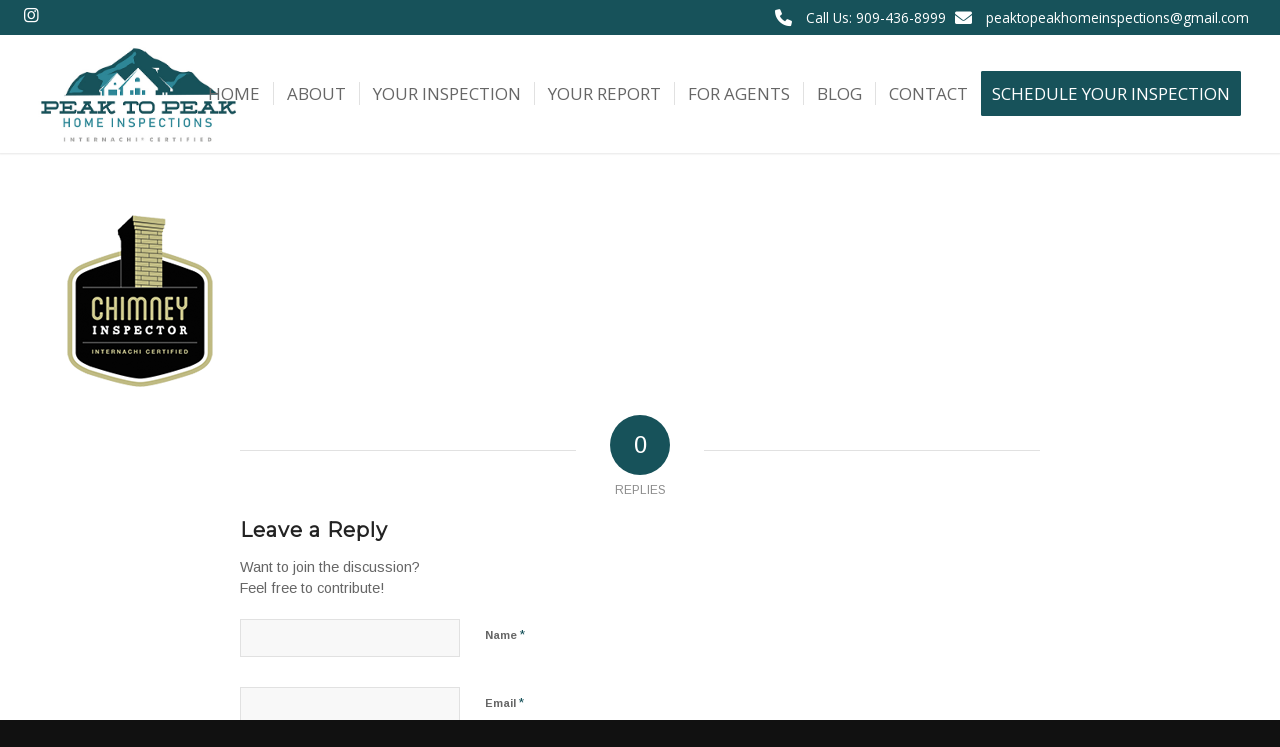

--- FILE ---
content_type: text/html; charset=UTF-8
request_url: https://www.peaktopeakhomeinspections.com/about/chimney-inspector-logo-internachi/
body_size: 9709
content:
<!DOCTYPE html>
<html lang="en-US" class="html_stretched responsive av-preloader-disabled  html_header_top html_logo_left html_main_nav_header html_menu_right html_large html_header_sticky html_header_shrinking html_header_topbar_active html_mobile_menu_tablet html_header_searchicon_disabled html_content_align_center html_header_unstick_top_disabled html_header_stretch html_minimal_header html_minimal_header_shadow html_elegant-blog html_modern-blog html_av-submenu-hidden html_av-submenu-display-click html_av-overlay-side html_av-overlay-side-classic html_av-submenu-noclone html_entry_id_1429 av-cookies-no-cookie-consent av-no-preview av-default-lightbox html_text_menu_active av-mobile-menu-switch-default">
<head>
<meta charset="UTF-8" />


<!-- mobile setting -->
<meta name="viewport" content="width=device-width, initial-scale=1">

<!-- Scripts/CSS and wp_head hook -->
<meta name='robots' content='index, follow, max-image-preview:large, max-snippet:-1, max-video-preview:-1' />

	<!-- This site is optimized with the Yoast SEO plugin v26.7 - https://yoast.com/wordpress/plugins/seo/ -->
	<title>- Peak To Peak Home Inspections</title>
	<link rel="canonical" href="https://www.peaktopeakhomeinspections.com/about/chimney-inspector-logo-internachi/" />
	<meta property="og:locale" content="en_US" />
	<meta property="og:type" content="article" />
	<meta property="og:title" content="- Peak To Peak Home Inspections" />
	<meta property="og:url" content="https://www.peaktopeakhomeinspections.com/about/chimney-inspector-logo-internachi/" />
	<meta property="og:site_name" content="Peak To Peak Home Inspections" />
	<meta property="article:modified_time" content="2021-10-11T18:42:50+00:00" />
	<meta property="og:image" content="https://www.peaktopeakhomeinspections.com/about/chimney-inspector-logo-internachi" />
	<meta property="og:image:width" content="180" />
	<meta property="og:image:height" content="180" />
	<meta property="og:image:type" content="image/png" />
	<meta name="twitter:card" content="summary_large_image" />
	<script type="application/ld+json" class="yoast-schema-graph">{"@context":"https://schema.org","@graph":[{"@type":"WebPage","@id":"https://www.peaktopeakhomeinspections.com/about/chimney-inspector-logo-internachi/","url":"https://www.peaktopeakhomeinspections.com/about/chimney-inspector-logo-internachi/","name":"- Peak To Peak Home Inspections","isPartOf":{"@id":"https://www.peaktopeakhomeinspections.com/#website"},"primaryImageOfPage":{"@id":"https://www.peaktopeakhomeinspections.com/about/chimney-inspector-logo-internachi/#primaryimage"},"image":{"@id":"https://www.peaktopeakhomeinspections.com/about/chimney-inspector-logo-internachi/#primaryimage"},"thumbnailUrl":"https://www.peaktopeakhomeinspections.com/wp-content/uploads/sites/210/2021/09/chimney-inspector-logo-InterNACHI.png","datePublished":"2021-09-24T20:05:16+00:00","dateModified":"2021-10-11T18:42:50+00:00","breadcrumb":{"@id":"https://www.peaktopeakhomeinspections.com/about/chimney-inspector-logo-internachi/#breadcrumb"},"inLanguage":"en-US","potentialAction":[{"@type":"ReadAction","target":["https://www.peaktopeakhomeinspections.com/about/chimney-inspector-logo-internachi/"]}]},{"@type":"ImageObject","inLanguage":"en-US","@id":"https://www.peaktopeakhomeinspections.com/about/chimney-inspector-logo-internachi/#primaryimage","url":"https://www.peaktopeakhomeinspections.com/wp-content/uploads/sites/210/2021/09/chimney-inspector-logo-InterNACHI.png","contentUrl":"https://www.peaktopeakhomeinspections.com/wp-content/uploads/sites/210/2021/09/chimney-inspector-logo-InterNACHI.png","width":180,"height":180,"caption":"Chimney Inspector Logo"},{"@type":"BreadcrumbList","@id":"https://www.peaktopeakhomeinspections.com/about/chimney-inspector-logo-internachi/#breadcrumb","itemListElement":[{"@type":"ListItem","position":1,"name":"Home","item":"https://www.peaktopeakhomeinspections.com/"},{"@type":"ListItem","position":2,"name":"About","item":"https://www.peaktopeakhomeinspections.com/about/"}]},{"@type":"WebSite","@id":"https://www.peaktopeakhomeinspections.com/#website","url":"https://www.peaktopeakhomeinspections.com/","name":"Peak To Peak Home Inspections","description":"Crestline to Big Bear Home Inspections","publisher":{"@id":"https://www.peaktopeakhomeinspections.com/#organization"},"potentialAction":[{"@type":"SearchAction","target":{"@type":"EntryPoint","urlTemplate":"https://www.peaktopeakhomeinspections.com/?s={search_term_string}"},"query-input":{"@type":"PropertyValueSpecification","valueRequired":true,"valueName":"search_term_string"}}],"inLanguage":"en-US"},{"@type":"Organization","@id":"https://www.peaktopeakhomeinspections.com/#organization","name":"Peak To Peak Home Inspections","url":"https://www.peaktopeakhomeinspections.com/","logo":{"@type":"ImageObject","inLanguage":"en-US","@id":"https://www.peaktopeakhomeinspections.com/#/schema/logo/image/","url":"https://d1dy77v5epf6w1.cloudfront.net/wp-content/uploads/sites/210/2021/09/18172704/peak-to-peak-logo-jpg.jpg","contentUrl":"https://d1dy77v5epf6w1.cloudfront.net/wp-content/uploads/sites/210/2021/09/18172704/peak-to-peak-logo-jpg.jpg","width":563,"height":300,"caption":"Peak To Peak Home Inspections"},"image":{"@id":"https://www.peaktopeakhomeinspections.com/#/schema/logo/image/"}}]}</script>
	<!-- / Yoast SEO plugin. -->


<link rel='dns-prefetch' href='//www.peaktopeakhomeinspections.com' />
<link rel="alternate" type="application/rss+xml" title="Peak To Peak Home Inspections &raquo; Feed" href="https://www.peaktopeakhomeinspections.com/feed/" />
<link rel="alternate" type="application/rss+xml" title="Peak To Peak Home Inspections &raquo; Comments Feed" href="https://www.peaktopeakhomeinspections.com/comments/feed/" />
<link rel="alternate" type="application/rss+xml" title="Peak To Peak Home Inspections &raquo;  Comments Feed" href="https://www.peaktopeakhomeinspections.com/about/chimney-inspector-logo-internachi/feed/" />
<link rel="alternate" title="oEmbed (JSON)" type="application/json+oembed" href="https://www.peaktopeakhomeinspections.com/wp-json/oembed/1.0/embed?url=https%3A%2F%2Fwww.peaktopeakhomeinspections.com%2Fabout%2Fchimney-inspector-logo-internachi%2F" />
<link rel="alternate" title="oEmbed (XML)" type="text/xml+oembed" href="https://www.peaktopeakhomeinspections.com/wp-json/oembed/1.0/embed?url=https%3A%2F%2Fwww.peaktopeakhomeinspections.com%2Fabout%2Fchimney-inspector-logo-internachi%2F&#038;format=xml" />

<!-- google webfont font replacement -->

			<script type='text/javascript'>

				(function() {

					/*	check if webfonts are disabled by user setting via cookie - or user must opt in.	*/
					var html = document.getElementsByTagName('html')[0];
					var cookie_check = html.className.indexOf('av-cookies-needs-opt-in') >= 0 || html.className.indexOf('av-cookies-can-opt-out') >= 0;
					var allow_continue = true;
					var silent_accept_cookie = html.className.indexOf('av-cookies-user-silent-accept') >= 0;

					if( cookie_check && ! silent_accept_cookie )
					{
						if( ! document.cookie.match(/aviaCookieConsent/) || html.className.indexOf('av-cookies-session-refused') >= 0 )
						{
							allow_continue = false;
						}
						else
						{
							if( ! document.cookie.match(/aviaPrivacyRefuseCookiesHideBar/) )
							{
								allow_continue = false;
							}
							else if( ! document.cookie.match(/aviaPrivacyEssentialCookiesEnabled/) )
							{
								allow_continue = false;
							}
							else if( document.cookie.match(/aviaPrivacyGoogleWebfontsDisabled/) )
							{
								allow_continue = false;
							}
						}
					}

					if( allow_continue )
					{
						var f = document.createElement('link');

						f.type 	= 'text/css';
						f.rel 	= 'stylesheet';
						f.href 	= 'https://fonts.googleapis.com/css?family=Montserrat%7CArimo:400,700%7COpen+Sans:400,600&display=auto';
						f.id 	= 'avia-google-webfont';

						document.getElementsByTagName('head')[0].appendChild(f);
					}
				})();

			</script>
			<style id='wp-img-auto-sizes-contain-inline-css' type='text/css'>
img:is([sizes=auto i],[sizes^="auto," i]){contain-intrinsic-size:3000px 1500px}
/*# sourceURL=wp-img-auto-sizes-contain-inline-css */
</style>
<link rel='stylesheet' id='fontawesome-css-6-css' href='https://www.peaktopeakhomeinspections.com/wp-content/plugins/wp-font-awesome/font-awesome/css/fontawesome-all.min.css?ver=1.8.0' type='text/css' media='all' />
<link rel='stylesheet' id='fontawesome-css-4-css' href='https://www.peaktopeakhomeinspections.com/wp-content/plugins/wp-font-awesome/font-awesome/css/v4-shims.min.css?ver=1.8.0' type='text/css' media='all' />
<link rel='stylesheet' id='avia-merged-styles-css' href='https://www.peaktopeakhomeinspections.com/wp-content/uploads/sites/210/dynamic_avia/avia-merged-styles-1290cca98fe173c5fcafc24027952d59---67eb32091db8d.css' type='text/css' media='all' />
<script type="text/javascript" src="https://www.peaktopeakhomeinspections.com/wp-includes/js/jquery/jquery.min.js?ver=3.7.1" id="jquery-core-js"></script>
<script type="text/javascript" src="https://www.peaktopeakhomeinspections.com/wp-content/uploads/sites/210/dynamic_avia/avia-head-scripts-42d1395ac72bbeb4c73851184310d11f---67eb320950841.js" id="avia-head-scripts-js"></script>
<link rel="https://api.w.org/" href="https://www.peaktopeakhomeinspections.com/wp-json/" /><link rel="alternate" title="JSON" type="application/json" href="https://www.peaktopeakhomeinspections.com/wp-json/wp/v2/media/1429" /><link rel="EditURI" type="application/rsd+xml" title="RSD" href="https://www.peaktopeakhomeinspections.com/xmlrpc.php?rsd" />
<meta name="generator" content="WordPress 6.9" />
<link rel='shortlink' href='https://www.peaktopeakhomeinspections.com/?p=1429' />

<link rel="icon" href="https://d1dy77v5epf6w1.cloudfront.net/wp-content/uploads/sites/210/2021/09/18174542/favicon.jpg" type="image/x-icon">
<!--[if lt IE 9]><script src="https://www.peaktopeakhomeinspections.com/wp-content/themes/enfold/js/html5shiv.js"></script><![endif]--><link rel="profile" href="https://gmpg.org/xfn/11" />
<link rel="alternate" type="application/rss+xml" title="Peak To Peak Home Inspections RSS2 Feed" href="https://www.peaktopeakhomeinspections.com/feed/" />
<link rel="pingback" href="https://www.peaktopeakhomeinspections.com/xmlrpc.php" />

<!-- To speed up the rendering and to display the site as fast as possible to the user we include some styles and scripts for above the fold content inline -->
<script type="text/javascript">'use strict';var avia_is_mobile=!1;if(/Android|webOS|iPhone|iPad|iPod|BlackBerry|IEMobile|Opera Mini/i.test(navigator.userAgent)&&'ontouchstart' in document.documentElement){avia_is_mobile=!0;document.documentElement.className+=' avia_mobile '}
else{document.documentElement.className+=' avia_desktop '};document.documentElement.className+=' js_active ';(function(){var e=['-webkit-','-moz-','-ms-',''],n='',o=!1,a=!1;for(var t in e){if(e[t]+'transform' in document.documentElement.style){o=!0;n=e[t]+'transform'};if(e[t]+'perspective' in document.documentElement.style){a=!0}};if(o){document.documentElement.className+=' avia_transform '};if(a){document.documentElement.className+=' avia_transform3d '};if(typeof document.getElementsByClassName=='function'&&typeof document.documentElement.getBoundingClientRect=='function'&&avia_is_mobile==!1){if(n&&window.innerHeight>0){setTimeout(function(){var e=0,o={},a=0,t=document.getElementsByClassName('av-parallax'),i=window.pageYOffset||document.documentElement.scrollTop;for(e=0;e<t.length;e++){t[e].style.top='0px';o=t[e].getBoundingClientRect();a=Math.ceil((window.innerHeight+i-o.top)*0.3);t[e].style[n]='translate(0px, '+a+'px)';t[e].style.top='auto';t[e].className+=' enabled-parallax '}},50)}}})();</script><style type="text/css">
		@font-face {font-family: 'entypo-fontello-enfold'; font-weight: normal; font-style: normal; font-display: auto;
		src: url('https://www.peaktopeakhomeinspections.com/wp-content/themes/enfold/config-templatebuilder/avia-template-builder/assets/fonts/entypo-fontello-enfold/entypo-fontello-enfold.woff2') format('woff2'),
		url('https://www.peaktopeakhomeinspections.com/wp-content/themes/enfold/config-templatebuilder/avia-template-builder/assets/fonts/entypo-fontello-enfold/entypo-fontello-enfold.woff') format('woff'),
		url('https://www.peaktopeakhomeinspections.com/wp-content/themes/enfold/config-templatebuilder/avia-template-builder/assets/fonts/entypo-fontello-enfold/entypo-fontello-enfold.ttf') format('truetype'),
		url('https://www.peaktopeakhomeinspections.com/wp-content/themes/enfold/config-templatebuilder/avia-template-builder/assets/fonts/entypo-fontello-enfold/entypo-fontello-enfold.svg#entypo-fontello-enfold') format('svg'),
		url('https://www.peaktopeakhomeinspections.com/wp-content/themes/enfold/config-templatebuilder/avia-template-builder/assets/fonts/entypo-fontello-enfold/entypo-fontello-enfold.eot'),
		url('https://www.peaktopeakhomeinspections.com/wp-content/themes/enfold/config-templatebuilder/avia-template-builder/assets/fonts/entypo-fontello-enfold/entypo-fontello-enfold.eot?#iefix') format('embedded-opentype');
		}

		#top .avia-font-entypo-fontello-enfold, body .avia-font-entypo-fontello-enfold, html body [data-av_iconfont='entypo-fontello-enfold']:before{ font-family: 'entypo-fontello-enfold'; }
		
		@font-face {font-family: 'entypo-fontello'; font-weight: normal; font-style: normal; font-display: auto;
		src: url('https://www.peaktopeakhomeinspections.com/wp-content/themes/enfold/config-templatebuilder/avia-template-builder/assets/fonts/entypo-fontello/entypo-fontello.woff2') format('woff2'),
		url('https://www.peaktopeakhomeinspections.com/wp-content/themes/enfold/config-templatebuilder/avia-template-builder/assets/fonts/entypo-fontello/entypo-fontello.woff') format('woff'),
		url('https://www.peaktopeakhomeinspections.com/wp-content/themes/enfold/config-templatebuilder/avia-template-builder/assets/fonts/entypo-fontello/entypo-fontello.ttf') format('truetype'),
		url('https://www.peaktopeakhomeinspections.com/wp-content/themes/enfold/config-templatebuilder/avia-template-builder/assets/fonts/entypo-fontello/entypo-fontello.svg#entypo-fontello') format('svg'),
		url('https://www.peaktopeakhomeinspections.com/wp-content/themes/enfold/config-templatebuilder/avia-template-builder/assets/fonts/entypo-fontello/entypo-fontello.eot'),
		url('https://www.peaktopeakhomeinspections.com/wp-content/themes/enfold/config-templatebuilder/avia-template-builder/assets/fonts/entypo-fontello/entypo-fontello.eot?#iefix') format('embedded-opentype');
		}

		#top .avia-font-entypo-fontello, body .avia-font-entypo-fontello, html body [data-av_iconfont='entypo-fontello']:before{ font-family: 'entypo-fontello'; }
		</style>

<!--
Debugging Info for Theme support: 

Theme: Enfold
Version: 7.1
Installed: enfold
AviaFramework Version: 5.6
AviaBuilder Version: 6.0
aviaElementManager Version: 1.0.1
- - - - - - - - - - -
ChildTheme: Enfold Child
ChildTheme Version: 1.0
ChildTheme Installed: enfold

- - - - - - - - - - -
ML:512-PU:32-PLA:20
WP:6.9
Compress: CSS:all theme files - JS:all theme files
Updates: disabled
PLAu:18
-->
</head>

<body id="top" class="attachment wp-singular attachment-template-default attachmentid-1429 attachment-png wp-theme-enfold wp-child-theme-enfold-child stretched rtl_columns av-curtain-numeric montserrat arimo  post-type-attachment avia-responsive-images-support av-recaptcha-enabled av-google-badge-hide" itemscope="itemscope" itemtype="https://schema.org/WebPage" >

	
	<div id='wrap_all'>

	
<header id='header' class='all_colors header_color light_bg_color  av_header_top av_logo_left av_main_nav_header av_menu_right av_large av_header_sticky av_header_shrinking av_header_stretch av_mobile_menu_tablet av_header_searchicon_disabled av_header_unstick_top_disabled av_seperator_small_border av_minimal_header av_minimal_header_shadow av_bottom_nav_disabled '  data-av_shrink_factor='50' role="banner" itemscope="itemscope" itemtype="https://schema.org/WPHeader" >

		<div id='header_meta' class='container_wrap container_wrap_meta  av_icon_active_left av_extra_header_active av_phone_active_right av_entry_id_1429'>

			      <div class='container'>
			      <ul class='noLightbox social_bookmarks icon_count_1'><li class='social_bookmarks_instagram av-social-link-instagram social_icon_1 avia_social_iconfont'><a  target="_blank" aria-label="Link to Instagram" href='https://www.instagram.com/peaktopeakhomeinspections/' data-av_icon='' data-av_iconfont='entypo-fontello' title="Link to Instagram" desc="Link to Instagram" title='Link to Instagram'><span class='avia_hidden_link_text'>Link to Instagram</span></a></li></ul><div class='phone-info '><div><span style="line-height: 25px"><i class="fas fa-phone fa-lg"></i> <span class="bar_top"> <a href="tel:909-436-8999"> Call Us: 909-436-8999</a></span> </span> <span style="line-height: 25px"><i class="fas fa-envelope fa-lg"></i><span class="bar_top"> <a href="mailto:peaktopeakhomeinspections@gmail.com">peaktopeakhomeinspections@gmail.com</a></span></span></div></div>			      </div>
		</div>

		<div  id='header_main' class='container_wrap container_wrap_logo'>

        <div class='container av-logo-container'><div class='inner-container'><span class='logo avia-standard-logo'><a href='https://www.peaktopeakhomeinspections.com/' class='' aria-label='Peak To Peak Home Inspections' ><img src="https://d1dy77v5epf6w1.cloudfront.net/wp-content/uploads/sites/210/2021/09/18172704/peak-to-peak-logo-jpg.jpg" height="100" width="300" alt='Peak To Peak Home Inspections' title='' /></a></span><nav class='main_menu' data-selectname='Select a page'  role="navigation" itemscope="itemscope" itemtype="https://schema.org/SiteNavigationElement" ><div class="avia-menu av-main-nav-wrap"><ul role="menu" class="menu av-main-nav" id="avia-menu"><li role="menuitem" id="menu-item-1483" class="menu-item menu-item-type-post_type menu-item-object-page menu-item-home menu-item-top-level menu-item-top-level-1"><a href="https://www.peaktopeakhomeinspections.com/" itemprop="url" tabindex="0"><span class="avia-bullet"></span><span class="avia-menu-text">Home</span><span class="avia-menu-fx"><span class="avia-arrow-wrap"><span class="avia-arrow"></span></span></span></a></li>
<li role="menuitem" id="menu-item-1411" class="menu-item menu-item-type-post_type menu-item-object-page menu-item-top-level menu-item-top-level-2"><a href="https://www.peaktopeakhomeinspections.com/about/" itemprop="url" tabindex="0"><span class="avia-bullet"></span><span class="avia-menu-text">About</span><span class="avia-menu-fx"><span class="avia-arrow-wrap"><span class="avia-arrow"></span></span></span></a></li>
<li role="menuitem" id="menu-item-1311" class="menu-item menu-item-type-post_type menu-item-object-page menu-item-top-level menu-item-top-level-3"><a href="https://www.peaktopeakhomeinspections.com/your-inspection/" itemprop="url" tabindex="0"><span class="avia-bullet"></span><span class="avia-menu-text">Your Inspection</span><span class="avia-menu-fx"><span class="avia-arrow-wrap"><span class="avia-arrow"></span></span></span></a></li>
<li role="menuitem" id="menu-item-1214" class="menu-item menu-item-type-post_type menu-item-object-page menu-item-top-level menu-item-top-level-4"><a href="https://www.peaktopeakhomeinspections.com/your-report/" itemprop="url" tabindex="0"><span class="avia-bullet"></span><span class="avia-menu-text">Your Report</span><span class="avia-menu-fx"><span class="avia-arrow-wrap"><span class="avia-arrow"></span></span></span></a></li>
<li role="menuitem" id="menu-item-1216" class="menu-item menu-item-type-post_type menu-item-object-page menu-item-top-level menu-item-top-level-5"><a href="https://www.peaktopeakhomeinspections.com/for-agents/" itemprop="url" tabindex="0"><span class="avia-bullet"></span><span class="avia-menu-text">For Agents</span><span class="avia-menu-fx"><span class="avia-arrow-wrap"><span class="avia-arrow"></span></span></span></a></li>
<li role="menuitem" id="menu-item-1519" class="menu-item menu-item-type-post_type menu-item-object-page menu-item-mega-parent  menu-item-top-level menu-item-top-level-6"><a href="https://www.peaktopeakhomeinspections.com/blog/" itemprop="url" tabindex="0"><span class="avia-bullet"></span><span class="avia-menu-text">Blog</span><span class="avia-menu-fx"><span class="avia-arrow-wrap"><span class="avia-arrow"></span></span></span></a></li>
<li role="menuitem" id="menu-item-1213" class="menu-item menu-item-type-post_type menu-item-object-page menu-item-top-level menu-item-top-level-7"><a href="https://www.peaktopeakhomeinspections.com/contact/" itemprop="url" tabindex="0"><span class="avia-bullet"></span><span class="avia-menu-text">Contact</span><span class="avia-menu-fx"><span class="avia-arrow-wrap"><span class="avia-arrow"></span></span></span></a></li>
<li role="menuitem" id="menu-item-1215" class="menu-item menu-item-type-post_type menu-item-object-page av-menu-button av-menu-button-colored menu-item-top-level menu-item-top-level-8"><a href="https://www.peaktopeakhomeinspections.com/schedule-your-inspection/" itemprop="url" tabindex="0"><span class="avia-bullet"></span><span class="avia-menu-text">Schedule Your Inspection</span><span class="avia-menu-fx"><span class="avia-arrow-wrap"><span class="avia-arrow"></span></span></span></a></li>
<li class="av-burger-menu-main menu-item-avia-special " role="menuitem">
	        			<a href="#" aria-label="Menu" aria-hidden="false">
							<span class="av-hamburger av-hamburger--spin av-js-hamburger">
								<span class="av-hamburger-box">
						          <span class="av-hamburger-inner"></span>
						          <strong>Menu</strong>
								</span>
							</span>
							<span class="avia_hidden_link_text">Menu</span>
						</a>
	        		   </li></ul></div></nav></div> </div> 
		<!-- end container_wrap-->
		</div>
<div class="header_bg"></div>
<!-- end header -->
</header>

	<div id='main' class='all_colors' data-scroll-offset='116'>

	
		<div class='container_wrap container_wrap_first main_color fullsize'>

			<div class='container'>

				<main class='template-page content  av-content-full alpha units av-main-page'  role="main" itemprop="mainContentOfPage" >

							<article class='post-entry post-entry-type-page post-entry-1429'  itemscope="itemscope" itemtype="https://schema.org/CreativeWork" >

			<div class="entry-content-wrapper clearfix">
                <header class="entry-content-header" aria-label="Page Content for: "></header><div class="entry-content"  itemprop="text" ><p class="attachment"><a href='https://www.peaktopeakhomeinspections.com/wp-content/uploads/sites/210/2021/09/chimney-inspector-logo-InterNACHI.png'><img decoding="async" width="180" height="180" src="https://www.peaktopeakhomeinspections.com/wp-content/uploads/sites/210/2021/09/chimney-inspector-logo-InterNACHI.png" class="attachment-medium size-medium" alt="Chimney Inspector Logo" srcset="https://www.peaktopeakhomeinspections.com/wp-content/uploads/sites/210/2021/09/chimney-inspector-logo-InterNACHI.png 180w, https://www.peaktopeakhomeinspections.com/wp-content/uploads/sites/210/2021/09/chimney-inspector-logo-InterNACHI-80x80.png 80w, https://www.peaktopeakhomeinspections.com/wp-content/uploads/sites/210/2021/09/chimney-inspector-logo-InterNACHI-36x36.png 36w" sizes="(max-width: 180px) 100vw, 180px" /></a></p>
</div><footer class="entry-footer"></footer>			</div>

		</article><!--end post-entry-->





<div class='comment-entry post-entry'>

			<div class='comment_meta_container'>

				<div class='side-container-comment'>

	        		<div class='side-container-comment-inner'>
	        			
	        			<span class='comment-count'>0</span>
   						<span class='comment-text'>replies</span>
   						<span class='center-border center-border-left'></span>
   						<span class='center-border center-border-right'></span>

					</div>
				</div>
			</div>
<div class="comment_container"><h3 class='miniheading '>Leave a Reply</h3><span class="minitext">Want to join the discussion?<br />Feel free to contribute!</span>	<div id="respond" class="comment-respond">
		<h3 id="reply-title" class="comment-reply-title">Leave a Reply <small><a rel="nofollow" id="cancel-comment-reply-link" href="/about/chimney-inspector-logo-internachi/#respond" style="display:none;">Cancel reply</a></small></h3><form action="https://www.peaktopeakhomeinspections.com/wp-comments-post.php" method="post" id="commentform" class="comment-form"><p class="comment-notes"><span id="email-notes">Your email address will not be published.</span> <span class="required-field-message">Required fields are marked <span class="required">*</span></span></p><p class="comment-form-author"><label for="author">Name <span class="required">*</span></label> <input id="author" name="author" type="text" value="" size="30" maxlength="245" autocomplete="name" required="required" /></p>
<p class="comment-form-email"><label for="email">Email <span class="required">*</span></label> <input id="email" name="email" type="text" value="" size="30" maxlength="100" aria-describedby="email-notes" autocomplete="email" required="required" /></p>
<p class="comment-form-url"><label for="url">Website</label> <input id="url" name="url" type="text" value="" size="30" maxlength="200" autocomplete="url" /></p>
<p class="comment-form-cookies-consent"><input id="wp-comment-cookies-consent" name="wp-comment-cookies-consent" type="checkbox" value="yes" /> <label for="wp-comment-cookies-consent">Save my name, email, and website in this browser for the next time I comment.</label></p>
<p class="comment-form-comment"><label for="comment">Comment <span class="required">*</span></label> <textarea id="comment" name="comment" cols="45" rows="8" maxlength="65525" required="required"></textarea></p><p class="form-submit"><input name="submit" type="submit" id="submit" class="submit" value="Post Comment" /> <input type='hidden' name='comment_post_ID' value='1429' id='comment_post_ID' />
<input type='hidden' name='comment_parent' id='comment_parent' value='0' />
</p><p style="display: none;"><input type="hidden" id="akismet_comment_nonce" name="akismet_comment_nonce" value="b0fd8cb06d" /></p><p style="display: none !important;" class="akismet-fields-container" data-prefix="ak_"><label>&#916;<textarea name="ak_hp_textarea" cols="45" rows="8" maxlength="100"></textarea></label><input type="hidden" id="ak_js_1" name="ak_js" value="53"/><script>document.getElementById( "ak_js_1" ).setAttribute( "value", ( new Date() ).getTime() );</script></p></form>	</div><!-- #respond -->
	</div>
</div>

				<!--end content-->
				</main>

				
			</div><!--end container-->

		</div><!-- close default .container_wrap element -->

<div class="footer-page-content footer_color" id="footer-page"><style type="text/css" data-created_by="avia_inline_auto" id="style-css-av-26elpt-4aeac8d3639a6a718b9978b75c8de021">
.avia-section.av-26elpt-4aeac8d3639a6a718b9978b75c8de021{
background-color:#17525a;
background-image:unset;
}
</style>
<div id='full_width'  class='avia-section av-26elpt-4aeac8d3639a6a718b9978b75c8de021 main_color avia-section-small avia-shadow  avia-builder-el-0  el_before_av_section  avia-builder-el-first  avia-bg-style-scroll av-minimum-height av-minimum-height-custom av-height-custom  container_wrap fullsize'   data-av_minimum_height_px='100'><div class='container av-section-cont-open' style='height:100px'><main  role="main" itemprop="mainContentOfPage"  class='template-page content  av-content-full alpha units'><div class='post-entry post-entry-type-page post-entry-1429'><div class='entry-content-wrapper clearfix'>
<div class='flex_column_table av-kcuuw-89a83805b060ceed1c5e3de7c1671a64 sc-av_two_third av-break-at-tablet-flextable av-equal-height-column-flextable'>
<style type="text/css" data-created_by="avia_inline_auto" id="style-css-av-kcuuw-89a83805b060ceed1c5e3de7c1671a64">
.flex_column.av-kcuuw-89a83805b060ceed1c5e3de7c1671a64{
border-radius:0px 0px 0px 0px;
padding:0px 0px 0px 0px;
}
</style>
<div  class='flex_column av-kcuuw-89a83805b060ceed1c5e3de7c1671a64 av_two_third  avia-builder-el-1  el_before_av_one_third  avia-builder-el-first  first no_margin av-break-at-tablet flex_column_table_cell av-equal-height-column av-align-middle av-zero-column-padding  '     ><style type="text/css" data-created_by="avia_inline_auto" id="style-css-av-kink7zvp-566655054742bd2b306580ce4ba29f41">
#top .av-special-heading.av-kink7zvp-566655054742bd2b306580ce4ba29f41{
padding-bottom:10px;
color:#ffffff;
font-size:50px;
}
body .av-special-heading.av-kink7zvp-566655054742bd2b306580ce4ba29f41 .av-special-heading-tag .heading-char{
font-size:25px;
}
#top #wrap_all .av-special-heading.av-kink7zvp-566655054742bd2b306580ce4ba29f41 .av-special-heading-tag{
font-size:50px;
}
.av-special-heading.av-kink7zvp-566655054742bd2b306580ce4ba29f41 .special-heading-inner-border{
border-color:#ffffff;
}
.av-special-heading.av-kink7zvp-566655054742bd2b306580ce4ba29f41 .av-subheading{
font-size:20px;
}

@media only screen and (min-width: 480px) and (max-width: 767px){ 
#top #wrap_all .av-special-heading.av-kink7zvp-566655054742bd2b306580ce4ba29f41 .av-special-heading-tag{
font-size:0.8em;
}
}

@media only screen and (max-width: 479px){ 
#top #wrap_all .av-special-heading.av-kink7zvp-566655054742bd2b306580ce4ba29f41 .av-special-heading-tag{
font-size:0.8em;
}
}
</style>
<div  class='av-special-heading av-kink7zvp-566655054742bd2b306580ce4ba29f41 av-special-heading-h2 custom-color-heading blockquote modern-quote  avia-builder-el-2  avia-builder-el-no-sibling  av-inherit-size'><h2 class='av-special-heading-tag '  itemprop="headline"  >You’re not just receiving a home inspection,</h2><div class='av_custom_color av-subheading av-subheading_below'><p>You are getting peace of mind.</p>
</div><div class="special-heading-border"><div class="special-heading-inner-border"></div></div></div></div>
<style type="text/css" data-created_by="avia_inline_auto" id="style-css-av-kcuuw-1-c78bbdcaeed7d82dc1288b63010a2fd8">
.flex_column.av-kcuuw-1-c78bbdcaeed7d82dc1288b63010a2fd8{
border-radius:0px 0px 0px 0px;
padding:0px 0px 0px 0px;
}
</style>
<div  class='flex_column av-kcuuw-1-c78bbdcaeed7d82dc1288b63010a2fd8 av_one_third  avia-builder-el-3  el_after_av_two_third  avia-builder-el-last  no_margin av-break-at-tablet flex_column_table_cell av-equal-height-column av-align-middle av-zero-column-padding  '     ><div  class='avia-button-wrap av-93n4e-4208c2c5d75306d5a9cf28f5c300e056-wrap avia-button-center  avia-builder-el-4  avia-builder-el-no-sibling '>
<style type="text/css" data-created_by="avia_inline_auto" id="style-css-av-93n4e-4208c2c5d75306d5a9cf28f5c300e056">
#top #wrap_all .avia-button.av-93n4e-4208c2c5d75306d5a9cf28f5c300e056{
background-color:#2e8797;
border-color:#2e8797;
color:#ffffff;
transition:all 0.4s ease-in-out;
}
#top #wrap_all .avia-button.av-93n4e-4208c2c5d75306d5a9cf28f5c300e056 .avia-svg-icon svg:first-child{
fill:#ffffff;
stroke:#ffffff;
}
</style>
<a href='https://www.peaktopeakhomeinspections.com/schedule-your-inspection/'  class='avia-button av-93n4e-4208c2c5d75306d5a9cf28f5c300e056 av-link-btn avia-icon_select-no avia-size-x-large avia-position-center'   aria-label="Schedule Today"><span class='avia_iconbox_title' >Schedule Today</span></a></div></div></div><!--close column table wrapper. Autoclose: 1 -->

</div></div></main><!-- close content main element --></div></div><div id='av_section_2'  class='avia-section av-jml495h1-8b351baf853dec6fa7152a6802f1a797 footer_color avia-section-default avia-no-border-styling  avia-builder-el-5  el_after_av_section  avia-builder-el-last  avia-bg-style-scroll container_wrap fullsize'  ><div class='container av-section-cont-open' ><div class='template-page content  av-content-full alpha units'><div class='post-entry post-entry-type-page post-entry-1429'><div class='entry-content-wrapper clearfix'>

<style type="text/css" data-created_by="avia_inline_auto" id="style-css-av-l8gfp-69d1d956ca285e38ed9a1a5a8aef70cd">
.flex_column.av-l8gfp-69d1d956ca285e38ed9a1a5a8aef70cd{
border-radius:0px 0px 0px 0px;
padding:0px 0px 0px 0px;
}
</style>
<div  class='flex_column av-l8gfp-69d1d956ca285e38ed9a1a5a8aef70cd av_one_half  avia-builder-el-6  el_before_av_one_half  avia-builder-el-first  first av-break-at-tablet flex_column_div av-zero-column-padding  '     ><style type="text/css" data-created_by="avia_inline_auto" id="style-css-av-cpx1n-33336019566934db1eee8c54ac553c61">
#top .av-special-heading.av-cpx1n-33336019566934db1eee8c54ac553c61{
padding-bottom:10px;
}
body .av-special-heading.av-cpx1n-33336019566934db1eee8c54ac553c61 .av-special-heading-tag .heading-char{
font-size:25px;
}
.av-special-heading.av-cpx1n-33336019566934db1eee8c54ac553c61 .av-subheading{
font-size:15px;
}
</style>
<div  class='av-special-heading av-cpx1n-33336019566934db1eee8c54ac553c61 av-special-heading-h3  avia-builder-el-7  el_before_av_textblock  avia-builder-el-first '><h3 class='av-special-heading-tag '  itemprop="headline"  >Proudly Providing Home Inspection Services</h3><div class="special-heading-border"><div class="special-heading-inner-border"></div></div></div>
<section  class='av_textblock_section av-jk1foerd-e23c04cbe14bfebe98f54d0ec5e65878 '   itemscope="itemscope" itemtype="https://schema.org/CreativeWork" ><div class='avia_textblock'  itemprop="text" ><p>Peak To Peak Home Inspections provides Residential Home Inspections, Mold Testing, Pool &amp; Spa Inspections, Annual Home Maintenance Inspections, and Drone Inspections from Crestline to Big Bear: Crestline, Lake Arrowhead, Blue Jay, Twin Peaks, Rim Forest, Sky Forest, Green Valley Lake, Cedar Glen, Running Springs, ArrowBear, High Desert, Inland Empire, Big Bear.</p>
</div></section>
<div  class='avia-button-wrap av-jk1hjj4j-7c049687e029a06d03496b6a22502085-wrap avia-button-left  avia-builder-el-9  el_after_av_textblock  avia-builder-el-last '><a href='https://www.peaktopeakhomeinspections.com/schedule-your-inspection/'  class='avia-button av-jk1hjj4j-7c049687e029a06d03496b6a22502085 av-link-btn avia-icon_select-no avia-size-large avia-position-left avia-color-theme-color'   aria-label="Schedule Your Inspection"><span class='avia_iconbox_title' >Schedule Your Inspection</span></a></div></div>
<style type="text/css" data-created_by="avia_inline_auto" id="style-css-av-9kctl-e937fa09097361c20f477ea90b1411be">
.flex_column.av-9kctl-e937fa09097361c20f477ea90b1411be{
border-radius:0px 0px 0px 0px;
padding:0px 0px 0px 0px;
}
</style>
<div  class='flex_column av-9kctl-e937fa09097361c20f477ea90b1411be av_one_half  avia-builder-el-10  el_after_av_one_half  avia-builder-el-last  av-break-at-tablet flex_column_div av-zero-column-padding  '     ><style type="text/css" data-created_by="avia_inline_auto" id="style-css-av-alhi3-11521dc30c6d2c46c9d28c711f34e87a">
#top .av-special-heading.av-alhi3-11521dc30c6d2c46c9d28c711f34e87a{
padding-bottom:10px;
}
body .av-special-heading.av-alhi3-11521dc30c6d2c46c9d28c711f34e87a .av-special-heading-tag .heading-char{
font-size:25px;
}
.av-special-heading.av-alhi3-11521dc30c6d2c46c9d28c711f34e87a .av-subheading{
font-size:15px;
}
</style>
<div  class='av-special-heading av-alhi3-11521dc30c6d2c46c9d28c711f34e87a av-special-heading-h3  avia-builder-el-11  el_before_av_textblock  avia-builder-el-first '><h3 class='av-special-heading-tag '  itemprop="headline"  >Contact Us</h3><div class="special-heading-border"><div class="special-heading-inner-border"></div></div></div>
<section  class='av_textblock_section av-1qaxl5-ffac2d632fe84c988e9c76947d23e847 '   itemscope="itemscope" itemtype="https://schema.org/CreativeWork" ><div class='avia_textblock'  itemprop="text" ><section class="av_textblock_section ">
<div class="avia_textblock "><strong>We love hearing from you anytime!<br />
</strong>Call, text, or email us if you have any questions or request a home inspection online.<strong><br />
</strong></div>
</section>
</div></section>
<article  class='iconbox iconbox_left av-1lp6rl-70d84339b52d7f3a1ad3461fd9bd4c9e  avia-builder-el-13  el_after_av_textblock  el_before_av_icon_box '  itemscope="itemscope" itemtype="https://schema.org/CreativeWork" ><div class="iconbox_content"><header class="entry-content-header" aria-label="Icon: "><a href='mailto:peaktopeakhomeinspections@gmail.com' title='' aria-label=''  class='iconbox_icon heading-color avia-iconfont avia-font-entypo-fontello' data-av_icon='' data-av_iconfont='entypo-fontello'  ></a></header><div class='iconbox_content_container '  itemprop="text" ><p><strong>peaktopeakhome<br />
inspections@gmail.com</strong></p>
</div></div><footer class="entry-footer"></footer></article>
<article  class='iconbox iconbox_left av-1gkqc1-9dd2baff97e3335d0220703ff5250deb  avia-builder-el-14  el_after_av_icon_box  avia-builder-el-last '  itemscope="itemscope" itemtype="https://schema.org/CreativeWork" ><div class="iconbox_content"><header class="entry-content-header" aria-label="Icon: "><a href='tel:909-436-8999' title='' aria-label=''  class='iconbox_icon heading-color avia-iconfont avia-font-entypo-fontello' data-av_icon='' data-av_iconfont='entypo-fontello'  ></a></header><div class='iconbox_content_container '  itemprop="text" ><div class="iconbox_content">
<header class="entry-content-header"></header>
<div class="iconbox_content_container  ">
<p><strong>909-436-8999</strong></p>
</div>
</div>
</div></div><footer class="entry-footer"></footer></article></div>
</div></div></div><!-- close content main div --> <!-- section close by builder template -->		</div><!--end builder template--></div><!-- close default .container_wrap element --></div>

	
				<footer class='container_wrap socket_color' id='socket'  role="contentinfo" itemscope="itemscope" itemtype="https://schema.org/WPFooter" aria-label="Copyright and company info" >
                    <div class='container'>

                        <span class='copyright'> © Copyright 2021 - Peak To Peak Home Inspections - Website by <a href="http://www.spectora.com">Spectora</a></span>

                        <ul class='noLightbox social_bookmarks icon_count_1'><li class='social_bookmarks_instagram av-social-link-instagram social_icon_1 avia_social_iconfont'><a  target="_blank" aria-label="Link to Instagram" href='https://www.instagram.com/peaktopeakhomeinspections/' data-av_icon='' data-av_iconfont='entypo-fontello' title="Link to Instagram" desc="Link to Instagram" title='Link to Instagram'><span class='avia_hidden_link_text'>Link to Instagram</span></a></li></ul>
                    </div>

	            <!-- ####### END SOCKET CONTAINER ####### -->
				</footer>


					<!-- end main -->
		</div>

		<!-- end wrap_all --></div>
<a href='#top' title='Scroll to top' id='scroll-top-link' class='avia-svg-icon avia-font-svg_entypo-fontello' data-av_svg_icon='up-open' data-av_iconset='svg_entypo-fontello' tabindex='-1' aria-hidden='true'>
	<svg version="1.1" xmlns="http://www.w3.org/2000/svg" width="19" height="32" viewBox="0 0 19 32" preserveAspectRatio="xMidYMid meet" aria-labelledby='av-svg-title-2' aria-describedby='av-svg-desc-2' role="graphics-symbol" aria-hidden="true">
<title id='av-svg-title-2'>Scroll to top</title>
<desc id='av-svg-desc-2'>Scroll to top</desc>
<path d="M18.048 18.24q0.512 0.512 0.512 1.312t-0.512 1.312q-1.216 1.216-2.496 0l-6.272-6.016-6.272 6.016q-1.28 1.216-2.496 0-0.512-0.512-0.512-1.312t0.512-1.312l7.488-7.168q0.512-0.512 1.28-0.512t1.28 0.512z"></path>
</svg>	<span class="avia_hidden_link_text">Scroll to top</span>
</a>

<div id="fb-root"></div>

<script type="speculationrules">
{"prefetch":[{"source":"document","where":{"and":[{"href_matches":"/*"},{"not":{"href_matches":["/wp-*.php","/wp-admin/*","/wp-content/uploads/sites/210/*","/wp-content/*","/wp-content/plugins/*","/wp-content/themes/enfold-child/*","/wp-content/themes/enfold/*","/*\\?(.+)"]}},{"not":{"selector_matches":"a[rel~=\"nofollow\"]"}},{"not":{"selector_matches":".no-prefetch, .no-prefetch a"}}]},"eagerness":"conservative"}]}
</script>

 <script type='text/javascript'>
 /* <![CDATA[ */  
var avia_framework_globals = avia_framework_globals || {};
    avia_framework_globals.frameworkUrl = 'https://www.peaktopeakhomeinspections.com/wp-content/themes/enfold/framework/';
    avia_framework_globals.installedAt = 'https://www.peaktopeakhomeinspections.com/wp-content/themes/enfold/';
    avia_framework_globals.ajaxurl = 'https://www.peaktopeakhomeinspections.com/wp-admin/admin-ajax.php';
/* ]]> */ 
</script>
 
 <script type="text/javascript" src="https://www.peaktopeakhomeinspections.com/wp-includes/js/underscore.min.js?ver=1.13.7" id="underscore-js"></script>
<script type="text/javascript" src="https://www.peaktopeakhomeinspections.com/wp-includes/js/comment-reply.min.js?ver=6.9" id="comment-reply-js" async="async" data-wp-strategy="async" fetchpriority="low"></script>
<script type="text/javascript" id="avia_google_recaptcha_front_script-js-extra">
/* <![CDATA[ */
var AviaReCAPTCHA_front = {"version":"avia_recaptcha_v2","site_key2":"6LfLEsQcAAAAAMlMbfvF2x15u6QIAwFqmDfy-tfr","site_key3":"","api":"https://www.google.com/recaptcha/api.js","api_lang":"en","avia_api_script":"https://www.peaktopeakhomeinspections.com/wp-content/themes/enfold/framework/js/conditional_load/avia_google_recaptcha_api.js","theme":"light","score":"0.5","verify_nonce":"a87c294870","cannot_use":"\u003Ch3 class=\"av-recaptcha-error-main\"\u003ESorry, a problem occurred trying to communicate with Google reCAPTCHA API. You are currently not able to submit the contact form. Please try again later - reload the page and also check your internet connection.\u003C/h3\u003E","init_error_msg":"Initial setting failed. Sitekey 2 and/or sitekey 3 missing in frontend.","v3_timeout_pageload":"Timeout occurred connecting to V3 API on initial pageload","v3_timeout_verify":"Timeout occurred connecting to V3 API on verifying submit","v2_timeout_verify":"Timeout occurred connecting to V2 API on verifying you as human. Please try again and check your internet connection. It might be necessary to reload the page.","verify_msg":"Verify....","connection_error":"Could not connect to the internet. Please reload the page and try again.","validate_first":"Please validate that you are a human first","validate_submit":"Before submitting we validate that you are a human first.","no_token":"Missing internal token on valid submit - unable to proceed.","invalid_version":"Invalid reCAPTCHA version found.","api_load_error":"Google reCAPTCHA API could not be loaded."};
//# sourceURL=avia_google_recaptcha_front_script-js-extra
/* ]]> */
</script>
<script defer type="text/javascript" src="https://www.peaktopeakhomeinspections.com/wp-content/plugins/akismet/_inc/akismet-frontend.js?ver=1762994378" id="akismet-frontend-js"></script>
<script type="text/javascript" src="https://www.peaktopeakhomeinspections.com/wp-content/themes/enfold/config-lottie-animations/assets/lottie-player/dotlottie-player.js?ver=7.1" id="avia-dotlottie-script-js"></script>
<script type="text/javascript" id="avia-footer-scripts-js-extra">
/* <![CDATA[ */
var AviaReCAPTCHA_front = {"version":"avia_recaptcha_v2","site_key2":"6LfLEsQcAAAAAMlMbfvF2x15u6QIAwFqmDfy-tfr","site_key3":"","api":"https://www.google.com/recaptcha/api.js","api_lang":"en","avia_api_script":"https://www.peaktopeakhomeinspections.com/wp-content/themes/enfold/framework/js/conditional_load/avia_google_recaptcha_api.js","theme":"light","score":"0.5","verify_nonce":"a87c294870","cannot_use":"\u003Ch3 class=\"av-recaptcha-error-main\"\u003ESorry, a problem occurred trying to communicate with Google reCAPTCHA API. You are currently not able to submit the contact form. Please try again later - reload the page and also check your internet connection.\u003C/h3\u003E","init_error_msg":"Initial setting failed. Sitekey 2 and/or sitekey 3 missing in frontend.","v3_timeout_pageload":"Timeout occurred connecting to V3 API on initial pageload","v3_timeout_verify":"Timeout occurred connecting to V3 API on verifying submit","v2_timeout_verify":"Timeout occurred connecting to V2 API on verifying you as human. Please try again and check your internet connection. It might be necessary to reload the page.","verify_msg":"Verify....","connection_error":"Could not connect to the internet. Please reload the page and try again.","validate_first":"Please validate that you are a human first","validate_submit":"Before submitting we validate that you are a human first.","no_token":"Missing internal token on valid submit - unable to proceed.","invalid_version":"Invalid reCAPTCHA version found.","api_load_error":"Google reCAPTCHA API could not be loaded."};
//# sourceURL=avia-footer-scripts-js-extra
/* ]]> */
</script>
<script type="text/javascript" src="https://www.peaktopeakhomeinspections.com/wp-content/uploads/sites/210/dynamic_avia/avia-footer-scripts-ca210a67d8458585e72102e6ba96064f---67eb3209a1a76.js" id="avia-footer-scripts-js"></script>
</body>
</html>
